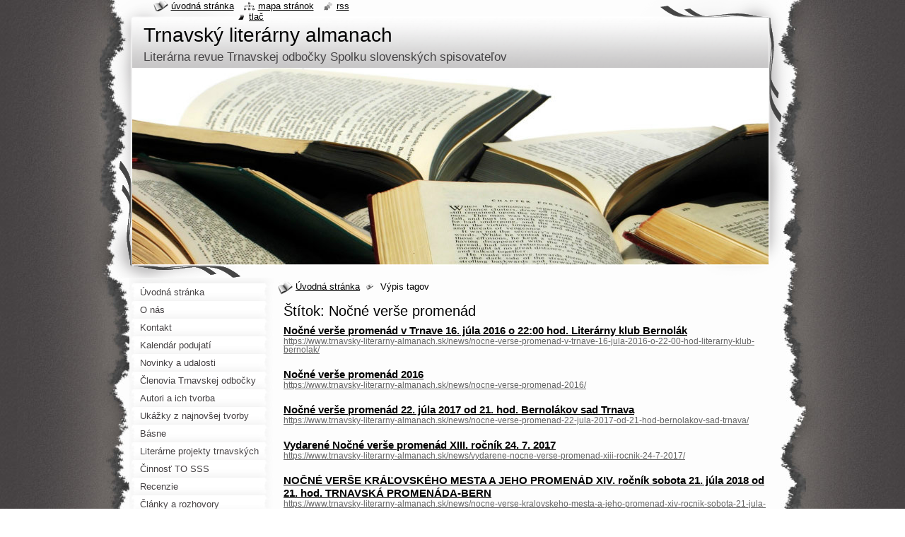

--- FILE ---
content_type: text/html; charset=UTF-8
request_url: https://www.trnavsky-literarny-almanach.sk/tags/No%C4%8Dn%C3%A9%20ver%C5%A1e%20promen%C3%A1d/
body_size: 5592
content:
<!--[if lte IE 9]><!DOCTYPE HTML PUBLIC "-//W3C//DTD HTML 4.01 Transitional//EN" "https://www.w3.org/TR/html4/loose.dtd"><![endif]-->
<!DOCTYPE html>
<!--[if IE]><html class="ie" lang="sk"><![endif]-->
<!--[if gt IE 9]><!--> 
<html lang="sk">
<!--<![endif]-->
  <head>
    <!--[if lt IE 8]><meta http-equiv="X-UA-Compatible" content="IE=EmulateIE7"><![endif]--><!--[if IE 8]><meta http-equiv="X-UA-Compatible" content="IE=EmulateIE8"><![endif]--><!--[if IE 9]><meta http-equiv="X-UA-Compatible" content="IE=EmulateIE9"><![endif]-->
    <base href="https://www.trnavsky-literarny-almanach.sk/">
  <meta charset="utf-8">
  <meta name="description" content="">
  <meta name="keywords" content="">
  <meta name="generator" content="Webnode">
  <meta name="apple-mobile-web-app-capable" content="yes">
  <meta name="apple-mobile-web-app-status-bar-style" content="black">
  <meta name="format-detection" content="telephone=no">
    <link rel="icon" type="image/svg+xml" href="/favicon.svg" sizes="any">  <link rel="icon" type="image/svg+xml" href="/favicon16.svg" sizes="16x16">  <link rel="icon" href="/favicon.ico"><link rel="canonical" href="https://www.trnavsky-literarny-almanach.sk/tags/No%C4%8Dn%C3%A9%20ver%C5%A1e%20promen%C3%A1d/">
<script type="text/javascript">(function(i,s,o,g,r,a,m){i['GoogleAnalyticsObject']=r;i[r]=i[r]||function(){
			(i[r].q=i[r].q||[]).push(arguments)},i[r].l=1*new Date();a=s.createElement(o),
			m=s.getElementsByTagName(o)[0];a.async=1;a.src=g;m.parentNode.insertBefore(a,m)
			})(window,document,'script','//www.google-analytics.com/analytics.js','ga');ga('create', 'UA-797705-6', 'auto',{"name":"wnd_header"});ga('wnd_header.set', 'dimension1', 'W1');ga('wnd_header.set', 'anonymizeIp', true);ga('wnd_header.send', 'pageview');var pageTrackerAllTrackEvent=function(category,action,opt_label,opt_value){ga('send', 'event', category, action, opt_label, opt_value)};</script>
  <link rel="alternate" type="application/rss+xml" href="https://trnavsky-literarny-almanach.sk/rss/all.xml" title="Všetky články">
<!--[if lte IE 9]><style type="text/css">.cke_skin_webnode iframe {vertical-align: baseline !important;}</style><![endif]-->
    <title>Štítok: Nočné verše promenád :: Trnavský literárny almanach</title>
    <meta name="robots" content="index, follow">
    <meta name="googlebot" content="index, follow">   
    <link href="https://d11bh4d8fhuq47.cloudfront.net/_system/skins/v9/50000791/css/style.css" rel="stylesheet" type="text/css" media="screen,projection,handheld,tv">
    <link href="https://d11bh4d8fhuq47.cloudfront.net/_system/skins/v9/50000791/css/print.css" rel="stylesheet" type="text/css" media="print">
    <script type="text/javascript" src="https://d11bh4d8fhuq47.cloudfront.net/_system/skins/v9/50000791/js/functions.js"></script>
    <!--[if IE]>
			<script type="text/javascript" src="https://d11bh4d8fhuq47.cloudfront.net/_system/skins/v9/50000791/js/functions-ie.js"></script>
		<![endif]-->
    <!--[if IE 6]>
      <script type="text/javascript" src="https://d11bh4d8fhuq47.cloudfront.net/_system/skins/v9/50000791/js/png.js"></script>
			<script type="text/javascript">
        DD_belatedPNG.fix('#header, .homepage a, .print a, .sitemap a, .rss a, li');
        DD_belatedPNG.fixPNG('#header, .homepage a, .print a, .sitemap a, .rss a, li');
      </script> 
    <![endif]--> 
  
				<script type="text/javascript">
				/* <![CDATA[ */
					
					if (typeof(RS_CFG) == 'undefined') RS_CFG = new Array();
					RS_CFG['staticServers'] = new Array('https://d11bh4d8fhuq47.cloudfront.net/');
					RS_CFG['skinServers'] = new Array('https://d11bh4d8fhuq47.cloudfront.net/');
					RS_CFG['filesPath'] = 'https://www.trnavsky-literarny-almanach.sk/_files/';
					RS_CFG['filesAWSS3Path'] = 'https://b44a735e76.clvaw-cdnwnd.com/927de20646558ed538c920bb172e850e/';
					RS_CFG['lbClose'] = 'Zavrieť';
					RS_CFG['skin'] = 'default';
					if (!RS_CFG['labels']) RS_CFG['labels'] = new Array();
					RS_CFG['systemName'] = 'Webnode';
						
					RS_CFG['responsiveLayout'] = 0;
					RS_CFG['mobileDevice'] = 0;
					RS_CFG['labels']['copyPasteSource'] = 'Viac tu:';
					
				/* ]]> */
				</script><script type="text/javascript" src="https://d11bh4d8fhuq47.cloudfront.net/_system/client/js/compressed/frontend.package.1-3-108.js?ph=b44a735e76"></script><style type="text/css"></style></head>
  <body>    <div id="body_bg">
      <div id="site_bg">
        <div id="site">
        
          <!-- HEADER -->
          <div id="header">
            <div id="logozone">               
              <div id="logo"><a href="home/" title="Prejsť na úvodnú stránku."><span id="rbcSystemIdentifierLogo">Trnavský literárny almanach</span></a></div>          
              <p id="moto"><span id="rbcCompanySlogan" class="rbcNoStyleSpan">Literárna revue Trnavskej odbočky Spolku slovenských spisovateľov</span></p>
            </div>    
            <div id="illustration">                            
              <img src="https://b44a735e76.clvaw-cdnwnd.com/927de20646558ed538c920bb172e850e/200003211-612eb6228e/50000000.jpg?ph=b44a735e76" width="900" height="279" alt="">            </div>         
          </div>
          <!-- /HEADER -->
          
          <div class="cleaner"><!-- / --></div>
          
          <!-- MAIN -->
          <div id="mainWide">
            
            <!-- CONTENT -->
            <div id="content">
                          
              <!-- NAVIGATOR -->
              <div id="pageNavigator" class="rbcContentBlock">                        <div id="navigator">           <a class="navFirstPage" href="/home/">Úvodná stránka</a>      <span><span> &gt; </span></span>          <span id="navCurrentPage">Výpis tagov</span>                 </div>            <div class="cleaner"><!-- / --></div>              </div>              <!-- /NAVIGATOR -->
              
              <div class="cleaner"><!-- / --></div>
              
                    <div class="box">        <div class="boxTitle"><h1>Štítok: Nočné verše promenád</h1></div>        <div class="boxContent">          <div class="contentBox">  		        <div class="item">					<h2 class="title"><a href="https://www.trnavsky-literarny-almanach.sk/news/nocne-verse-promenad-v-trnave-16-jula-2016-o-22-00-hod-literarny-klub-bernolak/">Nočné verše promenád v Trnave 16. júla 2016 o 22:00 hod. Literárny klub Bernolák</a></h2>					<div class="uri"><a href="https://www.trnavsky-literarny-almanach.sk/news/nocne-verse-promenad-v-trnave-16-jula-2016-o-22-00-hod-literarny-klub-bernolak/">https://www.trnavsky-literarny-almanach.sk/news/nocne-verse-promenad-v-trnave-16-jula-2016-o-22-00-hod-literarny-klub-bernolak/</a></div>				</div>								 <div class="cleaner"><!-- / --></div>		        <div class="item">					<h2 class="title"><a href="https://www.trnavsky-literarny-almanach.sk/news/nocne-verse-promenad-2016/">Nočné verše promenád 2016</a></h2>					<div class="uri"><a href="https://www.trnavsky-literarny-almanach.sk/news/nocne-verse-promenad-2016/">https://www.trnavsky-literarny-almanach.sk/news/nocne-verse-promenad-2016/</a></div>				</div>								 <div class="cleaner"><!-- / --></div>		        <div class="item">					<h2 class="title"><a href="https://www.trnavsky-literarny-almanach.sk/news/nocne-verse-promenad-22-jula-2017-od-21-hod-bernolakov-sad-trnava/">Nočné verše promenád 22. júla 2017 od 21. hod. Bernolákov sad Trnava</a></h2>					<div class="uri"><a href="https://www.trnavsky-literarny-almanach.sk/news/nocne-verse-promenad-22-jula-2017-od-21-hod-bernolakov-sad-trnava/">https://www.trnavsky-literarny-almanach.sk/news/nocne-verse-promenad-22-jula-2017-od-21-hod-bernolakov-sad-trnava/</a></div>				</div>								 <div class="cleaner"><!-- / --></div>		        <div class="item">					<h2 class="title"><a href="https://www.trnavsky-literarny-almanach.sk/news/vydarene-nocne-verse-promenad-xiii-rocnik-24-7-2017/">Vydarené Nočné verše promenád XIII. ročník 24. 7. 2017</a></h2>					<div class="uri"><a href="https://www.trnavsky-literarny-almanach.sk/news/vydarene-nocne-verse-promenad-xiii-rocnik-24-7-2017/">https://www.trnavsky-literarny-almanach.sk/news/vydarene-nocne-verse-promenad-xiii-rocnik-24-7-2017/</a></div>				</div>								 <div class="cleaner"><!-- / --></div>		        <div class="item">					<h2 class="title"><a href="https://www.trnavsky-literarny-almanach.sk/news/nocne-verse-kralovskeho-mesta-a-jeho-promenad-xiv-rocnik-sobota-21-jula-2018-od-21-hod-trnavska-promenada-bern/"> NOČNÉ  VERŠE KRÁĽOVSKÉHO MESTA A JEHO PROMENÁD XIV. ročník sobota 21. júla 2018 od 21. hod.  TRNAVSKÁ PROMENÁDA-BERN</a></h2>					<div class="uri"><a href="https://www.trnavsky-literarny-almanach.sk/news/nocne-verse-kralovskeho-mesta-a-jeho-promenad-xiv-rocnik-sobota-21-jula-2018-od-21-hod-trnavska-promenada-bern/">https://www.trnavsky-literarny-almanach.sk/news/nocne-verse-kralovskeho-mesta-a-jeho-promenad-xiv-rocnik-sobota-21-jula-2018-od-21-hod-trnavska-promenada-bern/</a></div>				</div>								 <div class="cleaner"><!-- / --></div>		        <div class="item">					<h2 class="title"><a href="https://www.trnavsky-literarny-almanach.sk/news/nocne-verse-promenad-xv-rocnik-trnavska-promenada-bernolakov-sad-20-7-2019-o-21-00-trnava/">Nočné verše promenád. XV. ročník, Trnavská promenáda - Bernolákov sad 20.7. 2019 o 21.00, Trnava</a></h2>					<div class="uri"><a href="https://www.trnavsky-literarny-almanach.sk/news/nocne-verse-promenad-xv-rocnik-trnavska-promenada-bernolakov-sad-20-7-2019-o-21-00-trnava/">https://www.trnavsky-literarny-almanach.sk/news/nocne-verse-promenad-xv-rocnik-trnavska-promenada-bernolakov-sad-20-7-2019-o-21-00-trnava/</a></div>				</div>								 <div class="cleaner"><!-- / --></div>		        <div class="item">					<h2 class="title"><a href="https://www.trnavsky-literarny-almanach.sk/news/nocne-verse-v-trnave-15-7-2023-o-20-00-podium-na-hlavnej-ulici/">Nočné verše v Trnave 15.7.2023 o 20:00 Pódium na Hlavnej ulici</a></h2>					<div class="uri"><a href="https://www.trnavsky-literarny-almanach.sk/news/nocne-verse-v-trnave-15-7-2023-o-20-00-podium-na-hlavnej-ulici/">https://www.trnavsky-literarny-almanach.sk/news/nocne-verse-v-trnave-15-7-2023-o-20-00-podium-na-hlavnej-ulici/</a></div>				</div>							                                                    </div>                           </div>      </div>            <div class="cleaner"><!-- / --></div>		           
              
            </div>
            <!-- /CONTENT -->
            
            <!-- SIDEBAR -->
            <div id="sidebar">
            
              <!-- MENU -->  
              


      <div id="menuzone">

		<ul class="menu">
	<li class="first">
  
      <a href="/home/">
    
      <span>Úvodná stránka</span>
      
  </a>
  
  </li>
	<li>
  
      <a href="/o-nas/">
    
      <span>O nás</span>
      
  </a>
  
  </li>
	<li>
  
      <a href="/kontakt/">
    
      <span>Kontakt</span>
      
  </a>
  
  </li>
	<li>
  
      <a href="/kalendar-akcii/">
    
      <span>Kalendár podujatí </span>
      
  </a>
  
  </li>
	<li>
  
      <a href="/novinky/">
    
      <span>Novinky a udalosti</span>
      
  </a>
  
  </li>
	<li>
  
      <a href="/autori-a-diela/">
    
      <span>Členovia Trnavskej odbočky SSS </span>
      
  </a>
  
  </li>
	<li>
  
      <a href="/nove-knihy2/">
    
      <span>Autori a ich tvorba</span>
      
  </a>
  
  </li>
	<li>
  
      <a href="/ukazky-z-najnovsej-tvorby/">
    
      <span>Ukážky z najnovšej tvorby</span>
      
  </a>
  
  </li>
	<li>
  
      <a href="/basne/">
    
      <span>Básne</span>
      
  </a>
  
  </li>
	<li>
  
      <a href="/literarne-projekty-trnavskych-autorov/">
    
      <span>Literárne projekty trnavských autorov </span>
      
  </a>
  
  </li>
	<li>
  
      <a href="/cinnost-to-sss/">
    
      <span>Činnosť TO SSS</span>
      
  </a>
  
  </li>
	<li>
  
      <a href="/recenzie/">
    
      <span>Recenzie</span>
      
  </a>
  
  </li>
	<li>
  
      <a href="/clanky/">
    
      <span>Články a rozhovory</span>
      
  </a>
  
  </li>
	<li>
  
      <a href="/dejiny-a-vyrocia/">
    
      <span>Dejiny a výročia</span>
      
  </a>
  
  </li>
	<li>
  
      <a href="/vytvarne-umenie/">
    
      <span>Ilustrácie a výtvarné umenie</span>
      
  </a>
  
  </li>
	<li>
  
      <a href="/dotyky/">
    
      <span>Dotyky</span>
      
  </a>
  
  </li>
	<li>
  
      <a href="/fotografie/">
    
      <span>Fotogaléria</span>
      
  </a>
  
  </li>
	<li>
  
      <a href="/literarny-tyzdennik/">
    
      <span>Literárny týždenník</span>
      
  </a>
  
  </li>
	<li>
  
      <a href="/vsss/">
    
      <span>VSSS</span>
      
  </a>
  
  </li>
	<li>
  
      <a href="/aktuality-spolku-slovenskych-spisovatelov/">
    
      <span>Aktuality Spolku slovenských spisovateľov</span>
      
  </a>
  
  </li>
	<li>
  
      <a href="/odkazy-na-stranky/">
    
      <span>Odkazy na stránky</span>
      
  </a>
  
  </li>
	<li class="last">
  
      <a href="/you-tube/">
    
      <span>You Tube, audio, video</span>
      
  </a>
  
  </li>
</ul>

      </div>

					    
              <!-- /MENU -->
              
              <div class="cleaner"><!-- / --></div>
              
              <!-- SEARCH -->
              
        
      <div id="searchBox">

		<form action="/search/" method="get" id="fulltextSearch">

      	<label for="fulltextSearchText">Vyhľadávanie</label>
        <div class="cleaner"><!-- / --></div>            		    
        <input type="text" name="text" id="fulltextSearchText">
        <button type="submit" id="fulltextSubmit"><span class="hidden">Hľadať</span></button>

		</form>


      </div>
      
      <div class="cleaner"><!-- / --></div>

		 
              <!-- /SEARCH -->
              
              <div class="cleaner"><!-- / --></div>
              
              <!-- CONTACT -->
              
          
      <div id="contact">
        <div id="contactTitle"><h2>Kontakt</h2></div>
        <div id="contactContent">
          
		

      <p class="name">Trnavský literárny almanach</p>
                  
      
      
      <p class="phone">0908423790</p>

	
      
	
	    <p class="email"><a href="&#109;&#97;&#105;&#108;&#116;&#111;:&#116;&#114;&#110;&#97;&#118;&#115;&#107;&#121;&#46;&#108;&#105;&#116;&#101;&#114;&#97;&#114;&#110;&#121;&#46;&#97;&#108;&#109;&#97;&#110;&#97;&#99;&#104;&#64;&#103;&#109;&#97;&#105;&#108;&#46;&#99;&#111;&#109;"><span id="rbcContactEmail">&#116;&#114;&#110;&#97;&#118;&#115;&#107;&#121;&#46;&#108;&#105;&#116;&#101;&#114;&#97;&#114;&#110;&#121;&#46;&#97;&#108;&#109;&#97;&#110;&#97;&#99;&#104;&#64;&#103;&#109;&#97;&#105;&#108;&#46;&#99;&#111;&#109;</span></a></p>

	        

		
        
        </div>
      </div>
      
      <div class="cleaner"><!-- / --></div>

					          
              <!-- /CONTACT --> 
              
              <div class="cleaner"><!-- / --></div>       
              
                      
                    
                              
            </div>
            <!-- /SIDEBAR -->
            
            <hr class="cleaner">
            
          </div>
          <!-- /MAIN -->
          
          <div class="cleaner"><!-- / --></div>
          
          <!-- QUICK LINKS -->
          <table id="quickLinks">
            <tr><td>
              <div id="links">
                <p>
                  <span class="homepage"><a href="home/" title="Prejsť na úvodnú stránku.">Úvodná stránka</a></span>
                  <span class="separator"> | </span>
                  <span class="sitemap"><a href="/sitemap/" title="Prejsť na mapu stránok.">Mapa stránok</a></span>
                  <span class="separator"> | </span>
                  <span class="rss"><a href="/rss/" title="RSS kanály">RSS</a></span>
                  <span class="separator"> | </span>
                  <span class="print"><a href="#" onclick="window.print(); return false;" title="Vytlačiť stránku">Tlač</a></span>
                 </p>  
              </div>
            </td><td>
              <div class="lang">               
                <div id="languageSelect"></div>			                			            
              </div>
            </td></tr>
          </table>
          <!-- /QUICK LINKS -->
          
          <!-- FOOTER -->
          <div id="footer">
            <div id="footerContent">
              <div id="footerLeft"><span id="rbcFooterText" class="rbcNoStyleSpan">© 2016 Všetky práva vyhradené. </span></div>            
              <div id="footerRight"><span class="rbcSignatureText">Vytvorené službou <a href="https://www.webnode.sk?utm_source=brand&amp;utm_medium=footer&amp;utm_campaign=premium" rel="nofollow" >Webnode</a></span></div> 
            </div>
          </div>          
          <!-- /FOOTER -->
        
        </div>
      </div>
    </div>
    
    <script type="text/javascript">
		/* <![CDATA[ */

			RubicusFrontendIns.addObserver
			({

				onContentChange: function ()
        {
          RubicusFrontendIns.faqInit('faq', 'answerBlock');
          setContentSize();
        },

				onStartSlideshow: function()
				{
					$('slideshowControl').innerHTML	= '<span>Pozastaviť prezentáciu<'+'/span>';
					$('slideshowControl').title			= 'Pozastaviť automatické prechádzanie obrázkov';
					$('slideshowControl').onclick		= RubicusFrontendIns.stopSlideshow.bind(RubicusFrontendIns);
				},

				onStopSlideshow: function()
				{
					$('slideshowControl').innerHTML	= '<span>Spustiť prezentáciu<'+'/span>';
					$('slideshowControl').title			= 'Spustiť automatické prechádzanie obrázkov';
					$('slideshowControl').onclick		= RubicusFrontendIns.startSlideshow.bind(RubicusFrontendIns);
				},

				onShowImage: function()
				{
					if (RubicusFrontendIns.isSlideshowMode())
					{
						$('slideshowControl').innerHTML	= '<span>Pozastaviť prezentáciu<'+'/span>';
						$('slideshowControl').title			= 'Pozastaviť automatické prechádzanie obrázkov';
						$('slideshowControl').onclick		= RubicusFrontendIns.stopSlideshow.bind(RubicusFrontendIns);
					}
				}

			 });
			 
			  if (!$('detailScript'))
        {
          window.onload = setContentSize;
        }        
        document.body.onresize = setContentSize;
			  window.onresize = setContentSize;

			  RubicusFrontendIns.faqInit('faq', 'answerBlock');

			  RubicusFrontendIns.addFileToPreload('https://d11bh4d8fhuq47.cloudfront.net/_system/skins/v9/50000791/img/loading.gif');
			  
			  RubicusFrontendIns.addFileToPreload('https://d11bh4d8fhuq47.cloudfront.net/_system/skins/v9/50000791/img/search_btn_hover.jpg');
			  RubicusFrontendIns.addFileToPreload('https://d11bh4d8fhuq47.cloudfront.net/_system/skins/v9/50000791/img/menu_hover.jpg');
			  RubicusFrontendIns.addFileToPreload('https://d11bh4d8fhuq47.cloudfront.net/_system/skins/v9/50000791/img/submenu_hover.jpg');
			  RubicusFrontendIns.addFileToPreload('https://d11bh4d8fhuq47.cloudfront.net/_system/skins/v9/50000791/img/submenu2_hover.jpg');
			  RubicusFrontendIns.addFileToPreload('https://d11bh4d8fhuq47.cloudfront.net/_system/skins/v9/50000791/img/submit_hover.jpg');
			  
			  RubicusFrontendIns.addFileToPreload('https://d11bh4d8fhuq47.cloudfront.net/_system/skins/v9/50000791/img/photo118_hover.jpg');
			  RubicusFrontendIns.addFileToPreload('https://d11bh4d8fhuq47.cloudfront.net/_system/skins/v9/50000791/img/photo200_hover.jpg');
			  RubicusFrontendIns.addFileToPreload('https://d11bh4d8fhuq47.cloudfront.net/_system/skins/v9/50000791/img/product_img_hover.jpg');
			  
  		/* ]]> */
  	</script>
  <div id="rbcFooterHtml"></div><script type="text/javascript">var keenTrackerCmsTrackEvent=function(id){if(typeof _jsTracker=="undefined" || !_jsTracker){return false;};try{var name=_keenEvents[id];var keenEvent={user:{u:_keenData.u,p:_keenData.p,lc:_keenData.lc,t:_keenData.t},action:{identifier:id,name:name,category:'cms',platform:'WND1',version:'2.1.157'},browser:{url:location.href,ua:navigator.userAgent,referer_url:document.referrer,resolution:screen.width+'x'+screen.height,ip:'18.216.83.207'}};_jsTracker.jsonpSubmit('PROD',keenEvent,function(err,res){});}catch(err){console.log(err)};};</script></body>
</html>